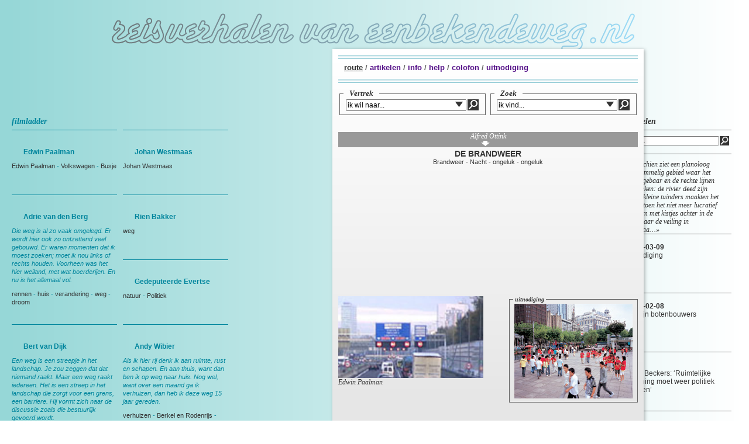

--- FILE ---
content_type: text/html
request_url: http://eenbekendeweg.nl/route/Alfred%20Ottink/De_Brandweer
body_size: 75143
content:
<!DOCTYPE html PUBLIC "-//W3C//DTD XHTML 1.0 Transitional//EN" "http://www.w3.org/TR/xhtml1/DTD/xhtml1-transitional.dtd">
<html xmlns="http://www.w3.org/1999/xhtml">
<head>
<meta http-equiv="Content-Type" content="text/html; charset=UTF-8" />
<title>Een Bekende Weg</title>

<script language="JavaScript" type="text/javascript">
var ve=new Array('Ab Hijdra', 'afgebroken', 'afzetten', 'Albert Veld', 'Alfred Ottink', 'ambulance', 'Ammerlaan', 'Amsterdammer', 'anders', 'Anneke van der Lans', 'anoniem', 'Antillen', 'Ariejan Olree', 'Auto', 'autospuit', 'Avontuur', 'bang', 'bank', 'Basis', 'begin', 'Bellypainting', 'benzinestation', 'Berkel en Rodenrijs', 'Bert van der Poel', 'Bevalling', 'Bijen', 'bloemen', 'BMW', 'Boerderij', 'Boom', 'Bram van der Tas', 'Brandweer', 'Brenda van Loenen', 'brommer', 'Bruiloft', 'Buitenwijk', 'burgemeester', 'burn out', 'Busch', 'Busje', 'Buurtbus', 'Cabrio', 'Catharina van Velde', 'Christelijk', 'Cliff Richard', 'Cock van der Ploeg', 'communicatie', 'consequenties', 'Cors Jansen', 'De heer Scharp', 'de tramwagen', 'Delft', 'dementie', 'Den Haag', 'Dichter', 'dierenbescherming', 'Dik de Gelder', 'Doenkade', 'dominee', 'dood', 'droom', 'Eduard van Gijzen', 'Edwin Dening', 'Edwin Paalman', 'een opera', 'Eenzaam', 'Emotie', 'erg', 'Familie van Leeuwen', 'Fastfood', 'Felicie van den Hoek', 'fiets', 'Fluit', 'forens', 'Frese', 'fysiotherapeut', 'Gastvrij', 'Gedesorienteerd', 'Gemeente', 'Gerard Schoofs', 'Gerbrand Nap', 'Gerrit de Haan', 'geschiedenis', 'gesloopt', 'gezelschap', 'Glazenwasser', 'God', 'Grand Canyon', 'grenzen', 'groen-blauwe slinger', 'grootvader', 'haven', 'Henk Schipper', 'Henri van Nes', 'herinneringen', 'het verpleeghuis', 'hey men, hey meid', 'hobbies', 'huis', 'huisarts', 'huisvrouw', 'initiatiefrijk', 'invalide', 'jaren dertig woning', 'Jean Paul Later', 'Jeannet', 'Johan Koot', 'Johan Westmaas', 'Judith Bes', 'kabouters', 'Karel Winterink', 'Karin Wiegman', 'kas', 'Katten', 'Kees van den Bemt', 'Kerk', 'kever', 'Kinderen', 'kippen', 'kleinkinderen', 'koeien', 'Koerier', 'Koos Valkenburg', 'Koos Valkenburg', 'krant', 'kunst', 'landschap', 'lastig', 'Laurine Bonnewits-de Jong', 'Leefbaar Berkel en Roderijs', 'Leefbaar Berkel en Roderijs', 'leger', 'Leonard P. van Rhijn', 'liefde', 'Liesbeth van der Lans', 'loslaten', 'makelaar', 'Marielle Binkhorst', 'Marlene van Buuren', 'Martin Lobe', 'Martin Uitdenbogerd', 'Meerweg', 'meisje', 'mensen', 'Mevrouw Snel-Hoogerdijk', 'Mijn club', 'mijn vrouw', 'moedeloos', 'moeder', 'molen', 'mooi', 'Motor', 'muziek', 'Nacht', 'nadeel', 'Nagels', 'Nathalie Flier', 'natuur', 'Nederland', 'nieuw', 'niks', 'Omgeving', 'ondernemer', 'ongeluk', 'Ontroerend', 'ontwerp', 'ontwikkeling', 'Oude Leede', 'ouderen', 'ouders', 'Overschie', 'overtreding', 'overval', 'paarden', 'paars', 'Pannenkoek', 'passie', 'Patat', 'Patrick Hendriks', 'Pauline de Kroon', 'Piet Oudshoorn', 'Pijnacker', 'pijp', 'plastic people', 'polder', 'Politie', 'Politiek', 'Postbode', 'Postbode', 'prostitutie', 'radio', 'reizen', 'relatie', 'religie', 'rennen', 'Rensink', 'Robert Mol', 'Robert Sauerbier', 'Ronald van de Vis', 'Ronald van Vliet', 'Rotterdam', 'Roze', 'Rozen', 'Schaap', 'schaatsen', 'school', 'Sideron', 'single', 'sociaal', 'Soete Suikerbol', 'sofa', 'spontaan', 'Sprankel', 'Steentjes', 'stijl', 'stress', 'strijd', 'suiker', 'supermarkt', 'tandarts', 'tankstation', 'taxi', 'tennis', 'Thomas de Groot', 'thuis', 'traan', 'Trees Borkus', 'troost', 'Tropen', 'trots', 'tuin', 'tuincentrum', 'tuinder', 'tunnel', 'tweestrijd', 'vader', 'vakantie', 'van den Arend', 'venijn', 'venten', 'verandering', 'verdwalen', 'verhuizen', 'verkering', 'verlegen', 'verlies', 'vernieuwing', 'vertrouwd', 'verzorgend', 'Vissen', 'vliegen', 'Vliegveld', 'Vliet', 'voetbal', 'vogels', 'Volkswagen', 'vrachtwagen', 'vreemd', 'vriendin', 'vrijwilliger', 'Vroeger', 'vrolijk', 'wasstraat', 'we', 'weg', 'Weiland', 'wennen', 'wereld', 'werkgever', 'werkloos', 'Wilco Kronhorst', 'Wim Mounier', 'Wim Nijenhuis', 'wonderen', 'woonomgeving', 'zeilen', 'ziekte');
 vi=new Array('Ab Hijdra', 'afgebroken', 'afzetten', 'Albert Veld', 'Alfred Ottink', 'ambulance', 'Ammerlaan', 'Amsterdammer', 'anders', 'Anneke van der Lans', 'anoniem', 'Antillen', 'Ariejan Olree', 'Auto', 'autospuit', 'Avontuur', 'bang', 'bank', 'Basis', 'begin', 'Bellypainting', 'benzinestation', 'Berkel en Rodenrijs', 'Bert van der Poel', 'Bevalling', 'Bijen', 'bloemen', 'BMW', 'Boerderij', 'Boom', 'Bram van der Tas', 'Brandweer', 'Brenda van Loenen', 'brommer', 'Bruiloft', 'Buitenwijk', 'burgemeester', 'burn out', 'Busch', 'Busje', 'Buurtbus', 'Cabrio', 'Catharina van Velde', 'Christelijk', 'Cliff Richard', 'Cock van der Ploeg', 'communicatie', 'consequenties', 'Cors Jansen', 'De heer Scharp', 'de tramwagen', 'Delft', 'dementie', 'Den Haag', 'Dichter', 'dierenbescherming', 'Dik de Gelder', 'Doenkade', 'dominee', 'dood', 'droom', 'Eduard van Gijzen', 'Edwin Dening', 'Edwin Paalman', 'een opera', 'Eenzaam', 'Emotie', 'erg', 'Familie van Leeuwen', 'Fastfood', 'Felicie van den Hoek', 'fiets', 'Fluit', 'forens', 'Frese', 'fysiotherapeut', 'Gastvrij', 'Gedesorienteerd', 'Gemeente', 'Gerard Schoofs', 'Gerbrand Nap', 'Gerrit de Haan', 'geschiedenis', 'gesloopt', 'gezelschap', 'Glazenwasser', 'God', 'Grand Canyon', 'grenzen', 'groen-blauwe slinger', 'grootvader', 'haven', 'Henk Schipper', 'Henri van Nes', 'herinneringen', 'het verpleeghuis', 'hey men, hey meid', 'hobbies', 'huis', 'huisarts', 'huisvrouw', 'initiatiefrijk', 'invalide', 'jaren dertig woning', 'Jean Paul Later', 'Jeannet', 'Johan Koot', 'Johan Westmaas', 'Judith Bes', 'kabouters', 'Karel Winterink', 'Karin Wiegman', 'kas', 'Katten', 'Kees van den Bemt', 'Kerk', 'kever', 'Kinderen', 'kippen', 'kleinkinderen', 'koeien', 'Koerier', 'Koos Valkenburg', 'Koos Valkenburg', 'krant', 'kunst', 'landschap', 'lastig', 'Laurine Bonnewits-de Jong', 'Leefbaar Berkel en Roderijs', 'Leefbaar Berkel en Roderijs', 'leger', 'Leonard P. van Rhijn', 'liefde', 'Liesbeth van der Lans', 'loslaten', 'makelaar', 'Marielle Binkhorst', 'Marlene van Buuren', 'Martin Lobe', 'Martin Uitdenbogerd', 'Meerweg', 'meisje', 'mensen', 'Mevrouw Snel-Hoogerdijk', 'Mijn club', 'mijn vrouw', 'moedeloos', 'moeder', 'molen', 'mooi', 'Motor', 'muziek', 'Nacht', 'nadeel', 'Nagels', 'Nathalie Flier', 'natuur', 'Nederland', 'nieuw', 'niks', 'Omgeving', 'ondernemer', 'ongeluk', 'Ontroerend', 'ontwerp', 'ontwikkeling', 'Oude Leede', 'ouderen', 'ouders', 'Overschie', 'overtreding', 'overval', 'paarden', 'paars', 'Pannenkoek', 'passie', 'Patat', 'Patrick Hendriks', 'Pauline de Kroon', 'Piet Oudshoorn', 'Pijnacker', 'pijp', 'plastic people', 'polder', 'Politie', 'Politiek', 'Postbode', 'Postbode', 'prostitutie', 'radio', 'reizen', 'relatie', 'religie', 'rennen', 'Rensink', 'Robert Mol', 'Robert Sauerbier', 'Ronald van de Vis', 'Ronald van Vliet', 'Rotterdam', 'Roze', 'Rozen', 'Schaap', 'schaatsen', 'school', 'Sideron', 'single', 'sociaal', 'Soete Suikerbol', 'sofa', 'spontaan', 'Sprankel', 'Steentjes', 'stijl', 'stress', 'strijd', 'suiker', 'supermarkt', 'tandarts', 'tankstation', 'taxi', 'tennis', 'Thomas de Groot', 'thuis', 'traan', 'Trees Borkus', 'troost', 'Tropen', 'trots', 'tuin', 'tuincentrum', 'tuinder', 'tunnel', 'tweestrijd', 'vader', 'vakantie', 'van den Arend', 'venijn', 'venten', 'verandering', 'verdwalen', 'verhuizen', 'verkering', 'verlegen', 'verlies', 'vernieuwing', 'vertrouwd', 'verzorgend', 'Vissen', 'vliegen', 'Vliegveld', 'Vliet', 'voetbal', 'vogels', 'Volkswagen', 'vrachtwagen', 'vreemd', 'vriendin', 'vrijwilliger', 'Vroeger', 'vrolijk', 'wasstraat', 'we', 'weg', 'Weiland', 'wennen', 'wereld', 'werkgever', 'werkloos', 'Wilco Kronhorst', 'Wim Mounier', 'Wim Nijenhuis', 'wonderen', 'woonomgeving', 'zeilen', 'ziekte');
var mac=1;
var ie=false;
</script>
<link href="/lib/style.css" rel="stylesheet" type="text/css" />

<!--[if IE ]>
<style type="text/css">	
#win {position:absolute; z-index:1000; width:532px;  top:84px; right:180px;}
.banner	{margin-top:-4px;}
</style>
<script language="JavaScript" type="text/javascript">
	ie=true;
</script>
<![endif]-->

<!--[if lt IE 7]> 
<link rel="stylesheet" href="/lib/IE6.css" type="text/css" media="screen"/>
<script language="JavaScript" type="text/javascript">
	ie=6;
</script> 
<![endif]-->

<script language="JavaScript" type="text/javascript" src="/lib/moo-core.js"></script>
<script language="JavaScript" type="text/javascript" src="/lib/moo-more.js"></script>
<script language="JavaScript" type="text/javascript" src="/lib/func.js"></script>
</head>

<body>
<img id="bg" src="/lib/gfx/bg.png" />
<div id="hd"><a href="/"><img src="/lib/gfx/hd.png" class="pngFix" /></a></div>
<div id="win">
	<div class="fd"></div>
	<div class="sh">
	</div> 
	<div class="bg  ">
            <div class="hd l">
               <div class="bar l"></div>
<div class="menu l"><span class="act"><a href="/route">route</a></span> / <a href="/artikelen">artikelen</a> / <a href="/info">info</a> / <a href="/help">help</a> / <a href="/colofon">colofon</a> / <a href="/uitnodiging">uitnodiging</a></div>
<div class="bar l"></div>            </div>	
            <div id="vid" class="l">
                        </div>
			
           
           <div class="foot l">
            	<div class="l">
                
<a href="/route/Edwin Paalman/Edwin_Paalman"><img style="width:248px;" src="/UPLOADS/PIX/11377720940.289453766315006snelweg.jpg"><br />Edwin Paalman</a>	
                </div>
               <div class="banner r"> <fieldset class="r">
				<legend>uitnodiging</legend>
                	<a href="/uitnodiging/" >
                	<img src="/lib/gfx/banner_0.jpg" width="202"/>
                    </a>
                    </fieldset>
               </div>
            </div>
 <br /><br style="clear:both;" /><div id="route"><div id="vidPH" class="l">&nbsp;</div><div class="arr l">Alfred Ottink</div><div class="rw l "><h3>DE BRANDWEER</h3><span class="data"></span><p><a href="/route/Brandweer/De_Brandweer">Brandweer</a> - <a href="/route/Nacht/De_Brandweer">Nacht</a> - <a href="/route/ongeluk/De_Brandweer">ongeluk</a> - <a href="/route/ongeluk/De_Brandweer">ongeluk</a></p></div><input type="hidden" value="new Object({id:55,flv:'BRANDWEERMAN NIEUW.flv',keys:'Nacht#0:0:43:0#0:0:0:0,ongeluk#0:1:13:0#0:0:0:0',top5:'Kinderen,weg,Boerderij,verandering,Berkel en Rodenrijs'})" /></div><br style="clear:both"/>	
 <div class="liveS" style="left:10px;"> <form id="ve" name="ve" action="/route" method="post">
            <fieldset>
				<legend>Vertrek</legend>
               
					
                <input type="text" name="vertrek" id="vertrek" class="l" value="ik wil naar..." autocomplete="off"  />
                	<a href=""><img src="/lib/gfx/qry.png"  class="l" /></a>
			</fieldset></form>
            	<div class="au"></div>
            	<div class="rs"></div> 
           	</div>
            <div class="liveS" style="right:10px;"><form id="vi" name="vi" action="/route" method="post">
            <fieldset>
				<legend>Zoek</legend>
                
					<input type="text" name="vind" id="vind" class="l" value="ik vind..." autocomplete="off"  />
                	<a href=""><img src="/lib/gfx/qry.png"  class="l" /></a>
                
			</fieldset></form>
            	<div class="au"></div>
                <div class="rs"></div>
            </div>            
    </div>
</div>
<div id="bg_wrap">
	 <div id="vids" class="l"><div class="hd"><h3>filmladder</h3></div>
        <div class="in">
        <div class="bd l"><h4><a href="/route/Edwin Paalman/Edwin_Paalman">Edwin Paalman</a></h4><p><a href="/route/Edwin Paalman/Edwin_Paalman">Edwin Paalman</a> - <a href="/route/Volkswagen/Edwin_Paalman">Volkswagen</a> - <a href="/route/Busje/Edwin_Paalman">Busje</a></p></div><div class="bd l"><h4><a href="/route/Johan Westmaas/Johan_Westmaas">Johan Westmaas</a></h4><p><a href="/route/Johan Westmaas/Johan_Westmaas">Johan Westmaas</a></p></div><div class="bd l"><h4><a href="/route/rennen/Adrie_van_den_Berg">Adrie van den Berg</a></h4><p class="i">Die weg is al zo vaak omgelegd. Er wordt hier ook zo ontzettend veel gebouwd. Er waren momenten dat ik moest zoeken; moet ik nou links of rechts houden. Voorheen was het hier weiland, met wat boerderijen. En nu is het allemaal vol. <br />
</p><p><a href="/route/rennen/Adrie_van_den_Berg">rennen</a> - <a href="/route/huis/Adrie_van_den_Berg">huis</a> - <a href="/route/verandering/Adrie_van_den_Berg">verandering</a> - <a href="/route/weg/Adrie_van_den_Berg">weg</a> - <a href="/route/droom/Adrie_van_den_Berg">droom</a></p></div><div class="bd l"><h4><a href="/route/weg/Rien_Bakker">Rien Bakker</a></h4><p><a href="/route/weg/Rien_Bakker">weg</a></p></div><div class="bd l"><h4><a href="/route/natuur/Gedeputeerde_Evertse">Gedeputeerde Evertse</a></h4><p><a href="/route/natuur/Gedeputeerde_Evertse">natuur</a> - <a href="/route/Politiek/Gedeputeerde_Evertse">Politiek</a></p></div><div class="bd l"><h4><a href="/route/weg/Bert_van_Dijk">Bert van Dijk</a></h4><p class="i">Een weg is een streepje in het landschap. Je zou zeggen dat dat niemand raakt. Maar een weg raakt iedereen. Het is een streep in het landschap die zorgt voor een grens, een barriere. Hij vormt zich naar de discussie zoals die bestuurlijk gevoerd wordt. <br />
</p><p><a href="/route/weg/Bert_van_Dijk">weg</a> - <a href="/route/Boom/Bert_van_Dijk">Boom</a> - <a href="/route/trots/Bert_van_Dijk">trots</a> - <a href="/route/weg/Bert_van_Dijk">weg</a> - <a href="/route/landschap/Bert_van_Dijk">landschap</a></p></div><div class="bd l"><h4><a href="/route/verhuizen/Andy_Wibier">Andy Wibier</a></h4><p class="i">Als ik hier rij denk ik aan ruimte, rust en schapen. En aan thuis, want dan ben ik op weg naar huis. Nog wel, want over een maand ga ik verhuizen, dan heb ik deze weg 15 jaar gereden. </p><p><a href="/route/verhuizen/Andy_Wibier">verhuizen</a> - <a href="/route/Berkel en Rodenrijs/Andy_Wibier">Berkel en Rodenrijs</a> - <a href="/route/bedrijf/Andy_Wibier">bedrijf</a> - <a href="/route/tuin/Andy_Wibier">tuin</a></p></div><div class="bd l"><h4><a href="/route/Boerderij/Bert_van_Leeuwen">Bert van Leeuwen</a></h4><p class="i">Het meeste werk werd nog met het paard gedaan. In het voorjaar werd het land klaargemaakt voor het weideseizoen. Met het paard voor de eg. Ik liep er naast en zocht nestjes van weidevogels. </p><p><a href="/route/Boerderij/Bert_van_Leeuwen">Boerderij</a> - <a href="/route/herinneringen/Bert_van_Leeuwen">herinneringen</a> - <a href="/route/vogels/Bert_van_Leeuwen">vogels</a> - <a href="/route/paarden/Bert_van_Leeuwen">paarden</a> - <a href="/route/Weiland/Bert_van_Leeuwen">Weiland</a></p></div><div class="bd l"><h4><a href="/route/kind/Mirjam_van_der_Helm">Mirjam van der Helm</a></h4><p><a href="/route/kind/Mirjam_van_der_Helm">kind</a></p></div><div class="bd l"><h4><a href="/route/Schaap/Mevrouw_de_Keijzer">Mevrouw de Keijzer</a></h4><p><a href="/route/Schaap/Mevrouw_de_Keijzer">Schaap</a> - <a href="/route/Boerderij/Mevrouw_de_Keijzer">Boerderij</a></p></div><div class="bd l"><h4><a href="/route/Boerderij/Ed_van_Buuren">Ed van Buuren</a></h4><p class="i">Acht jaar geleden kwam de boerderij leeg te staan. De gemeente had er geen bestemming voor, maar wilde hem ook niet afbreken. Alle boerderijen in Pijnacker zijn monumenten, die worden bewaard als een stukje historie. </p><p><a href="/route/Boerderij/Ed_van_Buuren">Boerderij</a> - <a href="/route/Soete Suikerbol/Ed_van_Buuren">Soete Suikerbol</a> - <a href="/route/tandarts/Ed_van_Buuren">tandarts</a> - <a href="/route/bedrijf/Ed_van_Buuren">bedrijf</a></p></div><div class="bd l"><h4><a href="/route/taxi/Jasper_Vermeer">Jasper Vermeer</a></h4><p><a href="/route/taxi/Jasper_Vermeer">taxi</a></p></div><div class="bd l"><h4><a href="/route/brommer/Ellen_van_der_Spek">Ellen van der Spek</a></h4><p class="i">Ik ben altijd vrolijk, maak graag een praatje; beetje kletsen. Als ik een weekje vakantie heb vragen ze aan mijn collega: is die mevrouw er niet? </p><p><a href="/route/brommer/Ellen_van_der_Spek">brommer</a> - <a href="/route/benzinestation/Ellen_van_der_Spek">benzinestation</a></p></div><div class="bd l"><h4><a href="/route/herinneringen/Cytnhia_Borst">Cytnhia Borst</a></h4><p class="i">Ik vind het eigenlijk altijd heel stom dat als je ergens rijdt waar eerst nog allemaal landschap was en wat nu bebouwd is, dat je eigenlijk niet meer goed voor je kan halen hoe het hiervoor was. </p><p><a href="/route/herinneringen/Cytnhia_Borst">herinneringen</a> - <a href="/route/landschap/Cytnhia_Borst">landschap</a> - <a href="/route/vreemd/Cytnhia_Borst">vreemd</a></p></div><div class="bd l"><h4><a href="/route/Kinderen/Familie_van_den_Arend">Familie van den Arend</a></h4><p class="i">Als ik op de rotonde rijd en ik sla af richting Zoetermeer dan denk ik aan onze oude kippenschuur waar ik dan als het ware  doorheen rijd. Richting Delft rijd ik door onze kassen. Dat blijft je altijd bij. Het is enorm veranderd, maar wij weten nog precies hoe het was, omdat we er zo lang gewoond hebben. Het zijn nu vooral mooie herinneringen.</p><p><a href="/route/Kinderen/Familie_van_den_Arend">Kinderen</a> - <a href="/route/tuinder/Familie_van_den_Arend">tuinder</a> - <a href="/route/kippen/Familie_van_den_Arend">kippen</a> - <a href="/route/verhuizen/Familie_van_den_Arend">verhuizen</a> - <a href="/route/Rozen/Familie_van_den_Arend">Rozen</a> - <a href="/route/van den Arend/Familie_van_den_Arend">van den Arend</a></p></div><div class="bd l"><h4><a href="/route/sociaal/Albert_Haket">Albert Haket</a></h4><p class="i">Zo zou ik mezelf omschrijven...</p><p><a href="/route/sociaal/Albert_Haket">sociaal</a> - <a href="/route/initiatiefrijk/Albert_Haket">initiatiefrijk</a> - <a href="/route/vrolijk/Albert_Haket">vrolijk</a> - <a href="/route/verzorgend/Albert_Haket">verzorgend</a> - <a href="/route/spontaan/Albert_Haket">spontaan</a></p></div><div class="bd l"><h4><a href="/route/verhuizen/Pauline_de_Kroon">Pauline de Kroon</a></h4><p class="i">De club is een warm nest. Als je daar binnenkomt is het net alsof je er al jaren was. </p><p><a href="/route/verhuizen/Pauline_de_Kroon">verhuizen</a> - <a href="/route/voetbal/Pauline_de_Kroon">voetbal</a> - <a href="/route/tuin/Pauline_de_Kroon">tuin</a> - <a href="/route/Pauline de Kroon/Pauline_de_Kroon">Pauline de Kroon</a></p></div><div class="bd l"><h4><a href="/route/forens/Madeleine_Soen">Madeleine Soen</a></h4><p><a href="/route/forens/Madeleine_Soen">forens</a></p></div><div class="bd l"><h4><a href="/route/burgemeester/Mevrouw_De_Goeij-Smulders">Mevrouw De Goeij-Smulders</a></h4><p><a href="/route/burgemeester/Mevrouw_De_Goeij-Smulders">burgemeester</a> - <a href="/route/Politiek/Mevrouw_De_Goeij-Smulders">Politiek</a></p></div><div class="bd l"><h4><a href="/route/Berkel en Rodenrijs/Rijleraar_Willem_Snel">Rijleraar Willem Snel</a></h4><p><a href="/route/Berkel en Rodenrijs/Rijleraar_Willem_Snel">Berkel en Rodenrijs</a></p></div><div class="bd l"><h4><a href="/route/Eduard van Gijzen/Eduard_van_Gijzen">Eduard van Gijzen</a></h4><p class="i">Van de kopers komen er heel veel uit Rotterdam en Den Haag. Die zitten in de fase van huisje, boompje, beestje en willen hier heel graag komen wonen. ALs je uit de stad komt vind je het hier heel mooi. Ik denk dat de mensen die hier al wonen wel zoiets hebben van: het wordt wel heel groot. Die missen het dorp. Voor sommige mensen hoeft het niet allemaal zo groot en zo massaal. </p><p><a href="/route/Eduard van Gijzen/Eduard_van_Gijzen">Eduard van Gijzen</a> - <a href="/route/makelaar/Eduard_van_Gijzen">makelaar</a></p></div><div class="bd l"><h4><a href="/route/natuur/Geert_van_Poelgeest">Geert van Poelgeest</a></h4><p><a href="/route/natuur/Geert_van_Poelgeest">natuur</a> - <a href="/route/fiets/Geert_van_Poelgeest">fiets</a> - <a href="/route/vogels/Geert_van_Poelgeest">vogels</a> - <a href="/route/vogels/Geert_van_Poelgeest">vogels</a></p></div><div class="bd l"><h4><a href="/route/muziek/Kees_van_den_Bemt">Kees van den Bemt</a></h4><p><a href="/route/muziek/Kees_van_den_Bemt">muziek</a> - <a href="/route/Rotterdam/Kees_van_den_Bemt">Rotterdam</a> - <a href="/route/Kees van den Bemt/Kees_van_den_Bemt">Kees van den Bemt</a></p></div><div class="bd l"><h4><a href="/route/Gerard Schoofs/Gerard_Schoofs">Gerard Schoofs</a></h4><p><a href="/route/Gerard Schoofs/Gerard_Schoofs">Gerard Schoofs</a></p></div><div class="bd l"><h4><a href="/route/kunst/Bas_van_Leeuwen">Bas van Leeuwen</a></h4><p class="i">Er is hier in de afgelopen vijf jaar net zoveel veranderd als in de vijftig jaar daarvoor. </p><p><a href="/route/kunst/Bas_van_Leeuwen">kunst</a> - <a href="/route/schaatsen/Bas_van_Leeuwen">schaatsen</a> - <a href="/route/koeien/Bas_van_Leeuwen">koeien</a> - <a href="/route/Weiland/Bas_van_Leeuwen">Weiland</a> - <a href="/route/molen/Bas_van_Leeuwen">molen</a></p></div><div class="bd l"><h4><a href="/route/dood/Saskia_van_Westbroek">Saskia van Westbroek</a></h4><p><a href="/route/dood/Saskia_van_Westbroek">dood</a> - <a href="/route/ongeluk/Saskia_van_Westbroek">ongeluk</a> - <a href="/route/Pijnacker/Saskia_van_Westbroek">Pijnacker</a> - <a href="/route/verkering/Saskia_van_Westbroek">verkering</a></p></div><div class="bd l"><h4><a href="/route/vliegen/Wil_Gimberg">Wil Gimberg</a></h4><p class="i">Om niet meer altijd s avonds met de zaak bezig te zijn, ben ik mijn vliegbevret gaan halen. Als je vliegt moet je namelijk zo je hersens erbij houden, dat je daardoor heel ontspannen terug komt. Je kan aan niks anders denken, je moet alleen maar daar mee bezig zijn. </p><p><a href="/route/vliegen/Wil_Gimberg">vliegen</a> - <a href="/route/bedrijf/Wil_Gimberg">bedrijf</a> - <a href="/route/ondernemer/Wil_Gimberg">ondernemer</a></p></div><div class="bd l"><h4><a href="/route/grootvader/Erik_Brouwer">Erik Brouwer</a></h4><p class="i">Mijn overgrootvader heeft de boerderij gekocht. Die kreeg een tweeling en mijn Opa was er daar een van. Toen hebben ze hem gesplitst. Mijn Opa kwam hier terecht. Daarna nam mijn vader het over en nu zit ik er. Ik ben de laatste, want nu wordt het bos. </p><p><a href="/route/grootvader/Erik_Brouwer">grootvader</a> - <a href="/route/Boerderij/Erik_Brouwer">Boerderij</a> - <a href="/route/koeien/Erik_Brouwer">koeien</a> - <a href="/route/vader/Erik_Brouwer">vader</a></p></div><div class="bd l"><h4><a href="/route/passie/Jeanne_de_Jong">Jeanne de Jong</a></h4><p><a href="/route/passie/Jeanne_de_Jong">passie</a> - <a href="/route/forens/Jeanne_de_Jong">forens</a> - <a href="/route/natuur/Jeanne_de_Jong">natuur</a></p></div><div class="bd l"><h4><a href="/route/huis/Jos_van_der_Burg">Jos van der Burg</a></h4><p><a href="/route/huis/Jos_van_der_Burg">huis</a> - <a href="/route/weg/Jos_van_der_Burg">weg</a></p></div><div class="bd l"><h4><a href="/route/weg/Jos_Hendriks_">Jos Hendriks</a></h4><p><a href="/route/weg/Jos_Hendriks_">weg</a></p></div><div class="bd l"><h4><a href="/route/geschiedenis/Johan_Koot">Johan Koot</a></h4><p><a href="/route/geschiedenis/Johan_Koot">geschiedenis</a> - <a href="/route/Johan Koot/Johan_Koot">Johan Koot</a></p></div><div class="bd l"><h4><a href="/route/tuin/Cees_de_Rooij">Cees de Rooij</a></h4><p class="i">Vroeger stond dit gebied voor mij voor kassen: om 4 uur s ochtends op de fiets van Rotterdam naar Berkel en Rodenrijs om tomaten te plukken. Nu is het een woonverbinding tussen Den Haag en Rotterdam. Den Haag kruipt vie Nootdorp deze kant op en Rotterdam kruipt via Berkel en Rodenrijs, Pijnacker-Nootdorp de andere kant op. </p><p><a href="/route/tuin/Cees_de_Rooij">tuin</a> - <a href="/route/fysiotherapeut/Cees_de_Rooij">fysiotherapeut</a></p></div><div class="bd l"><h4><a href="/route/muziek/Matthijs_de_Ridder">Matthijs de Ridder</a></h4><p><a href="/route/muziek/Matthijs_de_Ridder">muziek</a></p></div><div class="bd l"><h4><a href="/route/Boerderij/Boer_Koot">Boer Koot</a></h4><p class="i">Ik heb altijd gedacht: ik blijf melken tot ik er dood bij neerval. Maar op een gegeven moment hielden mijn benen het niet meer en toen ben ik toch maar gestopt. Maar ik vond t wel jammer. </p><p><a href="/route/Boerderij/Boer_Koot">Boerderij</a> - <a href="/route/polder/Boer_Koot">polder</a> - <a href="/route/Kerk/Boer_Koot">Kerk</a> - <a href="/route/koeien/Boer_Koot">koeien</a></p></div><div class="bd l"><h4><a href="/route/herinneringen/Bart_Beck">Bart Beck</a></h4><p class="i">Als je wel eens in een plaats komt waar je vroeger vaak kwam, maar nu al lang niet meer bent geweest krijg je soms het gevoel: het is zo vertrouwd, maar tegelijkertijd is het zo vreemd. </p><p><a href="/route/herinneringen/Bart_Beck">herinneringen</a> - <a href="/route/ouderen/Bart_Beck">ouderen</a> - <a href="/route/dementie/Bart_Beck">dementie</a> - <a href="/route/tuin/Bart_Beck">tuin</a> - <a href="/route/tuin/Bart_Beck">tuin</a></p></div><div class="bd l"><h4><a href="/route/kunst/Henri_van_Nes">Henri van Nes</a></h4><p class="i">Ik heb een fascinatie voor dit gebied, omdat het een gebied is dat eeuwenlang nauwelijks veranderd is. Het is intensief gebruikt, maar altijd in dienst van, als toeleverancier van, de omringende steden De landschappelijke karakteristiek is nooit veranderd. Pas de laatste 7 jaar zijn er rigoureuze veranderingen doorgevoerd, waardoor het landschap eigenlijk een totaal ander landschap is geworden. </p><p><a href="/route/kunst/Henri_van_Nes">kunst</a> - <a href="/route/landschap/Henri_van_Nes">landschap</a> - <a href="/route/verandering/Henri_van_Nes">verandering</a></p></div><div class="bd l"><h4><a href="/route/kas/Ilone_Ammerlaan">Ilone Ammerlaan</a></h4><p class="i">Op dit water heb ik altijd gezeild. Ik heb hier mijn man ontmoet en mijn ouders hebben elkaar daar ontmoet. En wij zeilen nu nog steeds. Het leuke aan zeilen is dat je heel makkelijk verplaatst van A naar B. Op hele relaxte manier, zonder geluid, gewoon spelen met de wind. </p><p><a href="/route/kas/Ilone_Ammerlaan">kas</a> - <a href="/route/zeilen/Ilone_Ammerlaan">zeilen</a> - <a href="/route/Ammerlaan/Ilone_Ammerlaan">Ammerlaan</a> - <a href="/route/ongeluk/Ilone_Ammerlaan">ongeluk</a></p></div><div class="bd l"><h4><a href="/route/Trees Borkus/Trees_Borkus">Trees Borkus</a></h4><p><a href="/route/Trees Borkus/Trees_Borkus">Trees Borkus</a> - <a href="/route/krant/Trees_Borkus">krant</a> - <a href="/route/verandering/Trees_Borkus">verandering</a></p></div><div class="bd l"><h4><a href="/route/natuur/Tony_van_der_Meulen">Tony van der Meulen</a></h4><p><a href="/route/natuur/Tony_van_der_Meulen">natuur</a> - <a href="/route/groen-blauwe slinger/Tony_van_der_Meulen">groen-blauwe slinger</a></p></div><div class="bd l"><h4><a href="/route/huis/Robert_Barnsteijn">Robert Barnsteijn</a></h4><p><a href="/route/huis/Robert_Barnsteijn">huis</a></p></div><div class="bd l"><h4><a href="/route/Kinderen/Betty_van_Bree">Betty van Bree</a></h4><p class="i">Er was een man op een brommer. Hij haalde me in, ging naast me rijden of liet mij hem inhalen. Het hield maar niet op. Ik vond dat zo verschrikkelijk eng. Ik denk dat dat een van de redenen is geweest waarom ik op een gegeven moment heb gezegd; ik ga lekker 24 hoog in de stad wonen. </p><p><a href="/route/Kinderen/Betty_van_Bree">Kinderen</a> - <a href="/route/Boerderij/Betty_van_Bree">Boerderij</a> - <a href="/route/moeder/Betty_van_Bree">moeder</a> - <a href="/route/anders/Betty_van_Bree">anders</a></p></div><div class="bd l"><h4><a href="/route/verlegen/Maurice_Henning">Maurice Henning</a></h4><p class="i">Ik ben nu single, maar ik zou wel graag een relatie willen. Hiervoor heb ik wel kortstondige relaties gehad, nooit echt langdurig. Dat komt denk ik door mijn verlegenheid. Het maakt het leven er niet gemakkelijker op. </p><p><a href="/route/verlegen/Maurice_Henning">verlegen</a> - <a href="/route/single/Maurice_Henning">single</a> - <a href="/route/relatie/Maurice_Henning">relatie</a> - <a href="/route/Mijn club/Maurice_Henning">Mijn club</a> - <a href="/route/Bruiloft/Maurice_Henning">Bruiloft</a></p></div><div class="bd l"><h4><a href="/route/kind/Joyce_Hanssen">Joyce Hanssen</a></h4><p class="i">Mijn leven hier is compleet anders dan in het oude huis. Dat was een ander leven. Er is veel veranderd, in positieve, maar ook in negatieve zin. Deze omgeving heeft me heel veel troost geboden. </p><p><a href="/route/kind/Joyce_Hanssen">kind</a> - <a href="/route/jaren dertig woning/Joyce_Hanssen">jaren dertig woning</a> - <a href="/route/verlies/Joyce_Hanssen">verlies</a> - <a href="/route/Rotterdam/Joyce_Hanssen">Rotterdam</a> - <a href="/route/troost/Joyce_Hanssen">troost</a> - <a href="/route/verandering/Joyce_Hanssen">verandering</a></p></div><div class="bd l"><h4><a href="/route/Fastfood/Inge_de_Hoog">Inge de Hoog</a></h4><p class="i">Het is niet fijn, tis best moeilijk af en toe. Maar ik denk wel dat je door zon verlies sterker kunt worden. Mits je er op de juiste manier mee omgaat. </p><p><a href="/route/Fastfood/Inge_de_Hoog">Fastfood</a> - <a href="/route/paarden/Inge_de_Hoog">paarden</a> - <a href="/route/tuinder/Inge_de_Hoog">tuinder</a> - <a href="/route/vader/Inge_de_Hoog">vader</a></p></div><div class="bd l"><h4><a href="/route/ouderen/Mevrouw_van_Vliet">Mevrouw van Vliet</a></h4><p class="i">Er was eens iemand die iets van mij geleend had. Hij wist niet waar ik woonde, dus ik had het uitgelegd.  Op een goede keer stond hij voor de deur. Toen zei hij: het lijkt wel of ik het Paradijs binnen rijdt! Het was voorjaar, dus alles liep uit. Moest die man nu eens komen kijken...<br />
</p><p><a href="/route/ouderen/Mevrouw_van_Vliet">ouderen</a> - <a href="/route/Boerderij/Mevrouw_van_Vliet">Boerderij</a></p></div><div class="bd l"><h4><a href="/route/bloemen/Koos_Valkenburg">Koos Valkenburg</a></h4><p class="i">In de Oude Leede speelt nu de ruimte-voor-ruimte regeling. Het bestemmingsplan is veranderd. Mijn stuk wordt nu geclaimd als natuur, terwijl ik denk: als ik er kerstbomen wil planten, dan plant ik er kerstbomen. Want ik vind natuur wel mooi, maar ik verdien er natuurlijk geen fluit aan. </p><p><a href="/route/bloemen/Koos_Valkenburg">bloemen</a> - <a href="/route/tuinder/Koos_Valkenburg">tuinder</a> - <a href="/route/Auto/Koos_Valkenburg">Auto</a> - <a href="/route/Avontuur/Koos_Valkenburg">Avontuur</a></p></div><div class="bd l"><h4><a href="/route/Auto/Guido_de_Oude">Guido de Oude</a></h4><p class="i">Zon viaduct valt me wel op. Je ziet dat het dijklichaam doorsneden is, maar tegelijkertijd in tact gehouden is. </p><p><a href="/route/Auto/Guido_de_Oude">Auto</a> - <a href="/route/BMW/Guido_de_Oude">BMW</a> - <a href="/route/stijl/Guido_de_Oude">stijl</a> - <a href="/route/passie/Guido_de_Oude">passie</a></p></div><div class="bd l"><h4><a href="/route/Ab Hijdra/Ab_Hijdra">Ab Hijdra</a></h4><p class="i">Alsof je in het buitenland bent. Je herkent niks. Terwijl je toch dagen en nachten daar gelopen hebt. Al 54 jaar lang. Je herkende er niks van, van de hele polder niet. Dat was zo vreemd. </p><p><a href="/route/Ab Hijdra/Ab_Hijdra">Ab Hijdra</a> - <a href="/route/burn out/Ab_Hijdra">burn out</a> - <a href="/route/kippen/Ab_Hijdra">kippen</a> - <a href="/route/vreemd/Ab_Hijdra">vreemd</a></p></div><div class="bd l"><h4><a href="/route/Henk Schipper/Henk_Schipper">Henk Schipper</a></h4><p class="i">Ik vind t een mooie weg. Het verbaast me dat er nog zon stuk natuur achter Pijnacker ligt. Ik dacht dat het een beetje volgebouwd zou zijn hiero. Nu krijg je een stukje natuur te zien wat je nog nooit gezien hebt. Beetje vakantiegevoel!  </p><p><a href="/route/Henk Schipper/Henk_Schipper">Henk Schipper</a> - <a href="/route/Cliff Richard/Henk_Schipper">Cliff Richard</a> - <a href="/route/mijn vrouw/Henk_Schipper">mijn vrouw</a> - <a href="/route/Kinderen/Henk_Schipper">Kinderen</a></p></div><div class="bd l"><h4><a href="/route/weg/Marius_van_den_Wildenberg">Marius van den Wildenberg</a></h4><p><a href="/route/weg/Marius_van_den_Wildenberg">weg</a> - <a href="/route/tunnel/Marius_van_den_Wildenberg">tunnel</a></p></div><div class="bd l"><h4><a href="/route/wonderen/Thomas_R._de_Groot">Thomas R. de Groot</a></h4><p class="i">Een hoorcollege godsdienstfilosofie in de wasstraat en op de N470: Proff. Dr. Herman Philipse over de waarschijnlijkheid van wonderen. </p><p><a href="/route/wonderen/Thomas_R._de_Groot">wonderen</a> - <a href="/route/God/Thomas_R._de_Groot">God</a> - <a href="/route/Thomas de Groot/Thomas_R._de_Groot">Thomas de Groot</a></p></div><div class="bd l"><h4><a href="/route/Albert Veld/Albert_Veld">Albert Veld</a></h4><p class="i">Vroeg kon je iedereen. Als ik nu woensdag op de markt loop denk ik; zie ik er nog een? Een echte Berkenaar?</p><p><a href="/route/Albert Veld/Albert_Veld">Albert Veld</a> - <a href="/route/kabouters/Albert_Veld">kabouters</a> - <a href="/route/tuinder/Albert_Veld">tuinder</a> - <a href="/route/Vissen/Albert_Veld">Vissen</a></p></div><div class="bd l"><h4><a href="/route/Wim Nijenhuis/Wim_Nijenhuis">Wim Nijenhuis</a></h4><p class="i">De schoonheid van een weg betekend dat die weg daar moet liggen alsof hij daaruit tevoorschijn is gekomen, alsof hij eruit gegroeid is. <br />
</p><p><a href="/route/Wim Nijenhuis/Wim_Nijenhuis">Wim Nijenhuis</a> - <a href="/route/weg/Wim_Nijenhuis">weg</a> - <a href="/route/ontwerp/Wim_Nijenhuis">ontwerp</a> - <a href="/route/Omgeving/Wim_Nijenhuis">Omgeving</a></p></div><div class="bd l"><h4><a href="/route/tuinder/Postbode_Jeannet">Postbode Jeannet</a></h4><p class="i">Ik werkte vroeger in de tuinbouw. Dit waren vroeger tuinbouwdorpjes, maar nu wordt er een hoop gebouwd, veel nieuwbouw. </p><p><a href="/route/tuinder/Postbode_Jeannet">tuinder</a> - <a href="/route/Postbode/Postbode_Jeannet">Postbode</a> - <a href="/route/Jeannet/Postbode_Jeannet">Jeannet</a></p></div><div class="bd l"><h4><a href="/route/meisje/Natalie_Flier">Natalie Flier</a></h4><p class="i">Je kan ergens langsrijden en een paar weken later weer en voor je gevoel staat er ineens een huis bij. </p><p><a href="/route/meisje/Natalie_Flier">meisje</a> - <a href="/route/Nathalie Flier/Natalie_Flier">Nathalie Flier</a> - <a href="/route/Roze/Natalie_Flier">Roze</a> - <a href="/route/paarden/Natalie_Flier">paarden</a></p></div><div class="bd l"><h4><a href="/route/Politiek/Titia_Cnossen-Looijenga">Titia Cnossen-Looijenga</a></h4><p><a href="/route/Politiek/Titia_Cnossen-Looijenga">Politiek</a></p></div><div class="bd l"><h4><a href="/route/Ariejan Olree/Ariejan_Olree">Ariejan Olree</a></h4><p class="i">Berkel is altijd een dorp geweest van veel import. Als je de oude geslachten in Berkel bekijkt, kom je een vrij grote familie Konijnenberg tegen. Die is er nu gewoon niet meer. </p><p><a href="/route/Ariejan Olree/Ariejan_Olree">Ariejan Olree</a> - <a href="/route/Kinderen/Ariejan_Olree">Kinderen</a> - <a href="/route/geschiedenis/Ariejan_Olree">geschiedenis</a></p></div><div class="bd l"><h4><a href="/route/kunst/Karel_Winterink">Karel Winterink</a></h4><p class="i">Als je hier regelmatig komt, een keer in de twee weken, dan is het een heel apart fenomeen, bijna voelbaar, hoe de stad, de nieuwbouw, opkruipt naar de polder, de lege polder. </p><p><a href="/route/kunst/Karel_Winterink">kunst</a> - <a href="/route/Karel Winterink/Karel_Winterink">Karel Winterink</a></p></div><div class="bd l"><h4><a href="/route/Weiland/De_Poldermachinisten">De Poldermachinisten</a></h4><p class="i">Een jaar of tien geleden was dit nog grotendeels agrarisch gebied. Nu, door alle woningbouw en industriegebieden die in ontwikkeling zijn, veranderd ook heel de waterhuishouding. </p><p><a href="/route/Weiland/De_Poldermachinisten">Weiland</a> - <a href="/route/Boerderij/De_Poldermachinisten">Boerderij</a> - <a href="/route/Piet Oudshoorn/De_Poldermachinisten">Piet Oudshoorn</a></p></div><div class="bd l"><h4><a href="/route/ouderen/De_Buurtbus">De Buurtbus</a></h4><p class="i">Men heeft tegenwoordig een auto. Toen dit busje in 1979 ingesteld werd, was het autogebruik veel minder. Het aantal mensen dat een rijbewijs had was veel minder, en er woonde hier langs deze route nog veel meer oudere mensen. Toen hadden we 18.000 passagiers per jaar. Nu zijn we blij als we er 4.500 halen.  </p><p><a href="/route/ouderen/De_Buurtbus">ouderen</a> - <a href="/route/Buurtbus/De_Buurtbus">Buurtbus</a> - <a href="/route/De heer Scharp/De_Buurtbus">De heer Scharp</a></p></div><div class="bd l"><h4><a href="/route/weg/Edwin_Dening">Edwin Dening</a></h4><p class="i">Ik heb hem officieel geopend. In mijn uppie. Schaar gepakt. Lint gespannen.... <br />
<br />
</p><p><a href="/route/weg/Edwin_Dening">weg</a> - <a href="/route/schaatsen/Edwin_Dening">schaatsen</a> - <a href="/route/Edwin Dening/Edwin_Dening">Edwin Dening</a> - <a href="/route/tunnel/Edwin_Dening">tunnel</a></p></div><div class="bd l"><h4><a href="/route/Boerderij/Gerbrand_Nap">Gerbrand Nap</a></h4><p class="i">Voor het echte boeren wordt het hier natuurlijk steeds moeilijker. Maar wij hebben twee dochters en we zitten hier wel mooi middenin de wereld. De eene zit in Rotterdam op school. Ze stapt hier op de Randstadrail en ze zit er binnen 7 minuten. Dat is toch ook makkelijk?</p><p><a href="/route/Boerderij/Gerbrand_Nap">Boerderij</a> - <a href="/route/polder/Gerbrand_Nap">polder</a> - <a href="/route/Gerbrand Nap/Gerbrand_Nap">Gerbrand Nap</a> - <a href="/route/Gerbrand Nap/Gerbrand_Nap">Gerbrand Nap</a></p></div><div class="bd l"><h4><a href="/route/school/Jean_Paul_Later">Jean Paul Later</a></h4><p class="i">Als ik hier alleen rij ben ik stil. Alleen met mijn gedachten, aan het genieten van het stukje. </p><p><a href="/route/school/Jean_Paul_Later">school</a> - <a href="/route/Jean Paul Later/Jean_Paul_Later">Jean Paul Later</a></p></div><div class="bd l"><h4><a href="/route/schaatsen/Dhr._Vrugt">Dhr. Vrugt</a></h4><p class="i">Ik gebruik deze weg om de omgeving te verkennen en te kijken wat Zuid Holland te bieden heeft ten opzichte van Zeeland. En dat is veel meer dan je op het eerste gezicht zou denken. </p><p><a href="/route/schaatsen/Dhr._Vrugt">schaatsen</a> - <a href="/route/muziek/Dhr._Vrugt">muziek</a> - <a href="/route/verhuizen/Dhr._Vrugt">verhuizen</a></p></div><div class="bd l"><h4><a href="/route/Leefbaar Berkel en Roderijs/Jeroen_van_den_Berg">Jeroen van den Berg</a></h4><p class="i">Dit is de weg naar mijn broertje in Pijnacker. Ik ben nu al de tel kwijt, maar dit is de zoveelste rotonde die we gehad hebben. Vroeger was dit een heerlijk recht  weggetje, waar je lekker op kon doorracen. Dat gaat nu niet meer. <br />
</p><p><a href="/route/Leefbaar Berkel en Roderijs/Jeroen_van_den_Berg">Leefbaar Berkel en Roderijs</a> - <a href="/route/weg/Jeroen_van_den_Berg">weg</a> - <a href="/route/strijd/Jeroen_van_den_Berg">strijd</a></p></div><div class="bd l"><h4><a href="/route/Motor/Nicole_Ruijgrok">Nicole Ruijgrok</a></h4><p class="i">Ik zag een auto over de weg slingeren. Ik dacht eigenlijk dat die mensen zoekende waren. Maar bij het passeren zag ik dat die man onwel geworden was. Ik kende hem, het was de vader van een vriendin van mij. </p><p><a href="/route/Motor/Nicole_Ruijgrok">Motor</a> - <a href="/route/ongeluk/Nicole_Ruijgrok">ongeluk</a> - <a href="/route/vriendin/Nicole_Ruijgrok">vriendin</a> - <a href="/route/vader/Nicole_Ruijgrok">vader</a> - <a href="/route/vriendin/Nicole_Ruijgrok">vriendin</a></p></div><div class="bd l"><h4><a href="/route/Bevalling/Karina_Overbeeke">Karina Overbeeke</a></h4><p class="i">Als ik nu hier rijd dan heeft dat wel wat. Van oorsprong kom ik uit een tuindersgezin en het bedrijf waar ik nu werk doet de belangenbehartiging voor de tuinbouw. Dus ik heb hier wel binding mee.  </p><p><a href="/route/Bevalling/Karina_Overbeeke">Bevalling</a> - <a href="/route/nieuw/Karina_Overbeeke">nieuw</a> - <a href="/route/tuinder/Karina_Overbeeke">tuinder</a> - <a href="/route/wennen/Karina_Overbeeke">wennen</a></p></div><div class="bd l"><h4><a href="/route/Rensink/Dhr._Rensink">Dhr. Rensink</a></h4><p class="i">Niets is blijvend, alles veranderd. Zelfs ik. Vroeger was ik een mooie jongen, maar dat is ook voorbij. </p><p><a href="/route/Rensink/Dhr._Rensink">Rensink</a> - <a href="/route/nieuw/Dhr._Rensink">nieuw</a> - <a href="/route/mensen/Dhr._Rensink">mensen</a> - <a href="/route/verandering/Dhr._Rensink">verandering</a> - <a href="/route/mijn vrouw/Dhr._Rensink">mijn vrouw</a> - <a href="/route/Bijen/Dhr._Rensink">Bijen</a> - <a href="/route/plastic people/Dhr._Rensink">plastic people</a> - <a href="/route/kippen/Dhr._Rensink">kippen</a></p></div><div class="bd l"><h4><a href="/route/burgemeester/Burgemeester">Burgemeester</a></h4><p class="i">De tuindersmentliteit brengt een hele eigen sfeer met zich mee. Hoewel dat wel anders wordt, want er komen een heleboel nieuwe mensen bij vanuit de randstad om ons heen. Je ziet het veranderen. </p><p><a href="/route/burgemeester/Burgemeester">burgemeester</a> - <a href="/route/Pijnacker/Burgemeester">Pijnacker</a> - <a href="/route/Kinderen/Burgemeester">Kinderen</a> - <a href="/route/Kinderen/Burgemeester">Kinderen</a> - <a href="/route/Politiek/Burgemeester">Politiek</a></p></div><div class="bd l"><h4><a href="/route/taxi/Dhr._Frese">Dhr. Frese</a></h4><p class="i">Het kwam door een een misverstand. Ik had van iemand gehoord dat er zulke leuke huizen waren in Rijswijk, maar ik had hem misverstaan; ik verstond Bleiswijk. Toen hebben we hier maar een huis gekocht. </p><p><a href="/route/taxi/Dhr._Frese">taxi</a> - <a href="/route/Amsterdammer/Dhr._Frese">Amsterdammer</a> - <a href="/route/Frese/Dhr._Frese">Frese</a> - <a href="/route/reizen/Dhr._Frese">reizen</a></p></div><div class="bd l"><h4><a href="/route/Auto/Johan_Wiegman">Johan Wiegman</a></h4><p class="i">Ik heb genoeg gezien in mijn leven. Ik ben gegijzeld geweest door zes Palestijnen. Het was op een mooie zondag. Maar als ze met een gespannen wapen op je afkomen, is dat toch wel heftig.</p><p><a href="/route/Auto/Johan_Wiegman">Auto</a> - <a href="/route/droom/Johan_Wiegman">droom</a> - <a href="/route/leger/Johan_Wiegman">leger</a> - <a href="/route/passie/Johan_Wiegman">passie</a> - <a href="/route/passie/Johan_Wiegman">passie</a></p></div><div class="bd l"><h4><a href="/route/Schaap/Bram_van_der_Tas">Bram van der Tas</a></h4><p class="i">Die weg loopt bij mij anderhalve kilometer door het land. Het is niet ideaal, maar alles heeft twee kanten. Je veranderd wat in je doen en laten. Ik heb weinig meer te doen eigenlijk. <br />
</p><p><a href="/route/Schaap/Bram_van_der_Tas">Schaap</a> - <a href="/route/Weiland/Bram_van_der_Tas">Weiland</a> - <a href="/route/weg/Bram_van_der_Tas">weg</a> - <a href="/route/Bram van der Tas/Bram_van_der_Tas">Bram van der Tas</a></p></div><div class="bd l"><h4><a href="/route/Patrick Hendriks/Patrick_Hendriks">Patrick Hendriks</a></h4><p class="i">De ene groep is heel blij met veranderingen. Die zien het als een nieuwe uitdaging, maar toch zeker de helft, ziet het als een bedreiging. Wat gebeurt er met mij? Wat doet het met mij? Het gaat allemaal heel snel dus voor jezelf is het af en toe ook moeilijk om het bij te houden. </p><p><a href="/route/Patrick Hendriks/Patrick_Hendriks">Patrick Hendriks</a> - <a href="/route/bank/Patrick_Hendriks">bank</a> - <a href="/route/verandering/Patrick_Hendriks">verandering</a></p></div><div class="bd l"><h4><a href="/route/Anneke van der Lans/Anneke_van_der_Lans">Anneke van der Lans</a></h4><p><a href="/route/Anneke van der Lans/Anneke_van_der_Lans">Anneke van der Lans</a> - <a href="/route/Christelijk/Anneke_van_der_Lans">Christelijk</a> - <a href="/route/Kerk/Anneke_van_der_Lans">Kerk</a> - <a href="/route/Berkel en Rodenrijs/Anneke_van_der_Lans">Berkel en Rodenrijs</a> - <a href="/route/Kinderen/Anneke_van_der_Lans">Kinderen</a></p></div><div class="bd l"><h4><a href="/route/Wilco Kronhorst/Wilco_Kronhorst">Wilco Kronhorst</a></h4><p class="i">Ik ben heel erg blij met de weg. Maar ik ben net als alle anderen: de afslag moet wel goed vallen, anders heb je er last van. Een echte NIMBY. </p><p><a href="/route/Wilco Kronhorst/Wilco_Kronhorst">Wilco Kronhorst</a> - <a href="/route/Kinderen/Wilco_Kronhorst">Kinderen</a> - <a href="/route/haven/Wilco_Kronhorst">haven</a></p></div><div class="bd l"><h4><a href="/route/Marielle Binkhorst/Marielle_Binkhorst">Marielle Binkhorst</a></h4><p class="i">Bellypainting is het beschilderen van zwangere buiken om fotos van te  maken. Voor een geboortekaartje of als herinnering. Elke moeder wil haar zwangerschap vastgelegd zien, want het is een heel bijzonder moment.</p><p><a href="/route/Marielle Binkhorst/Marielle_Binkhorst">Marielle Binkhorst</a> - <a href="/route/Kinderen/Marielle_Binkhorst">Kinderen</a> - <a href="/route/Bellypainting/Marielle_Binkhorst">Bellypainting</a> - <a href="/route/Sprankel/Marielle_Binkhorst">Sprankel</a></p></div><div class="bd l"><h4><a href="/route/Vliet/Dhr._van_Vliet">Dhr. van Vliet</a></h4><p class="i">Ik denk dat hij 150, 200 kilo woog. Een kolossale beer. Tassen vol met koffie stond hij vol te laden. Ik zag het gebeuren. </p><p><a href="/route/Vliet/Dhr._van_Vliet">Vliet</a> - <a href="/route/dood/Dhr._van_Vliet">dood</a> - <a href="/route/erg/Dhr._van_Vliet">erg</a> - <a href="/route/mensen/Dhr._van_Vliet">mensen</a> - <a href="/route/bloemen/Dhr._van_Vliet">bloemen</a> - <a href="/route/Vroeger/Dhr._van_Vliet">Vroeger</a> - <a href="/route/stress/Dhr._van_Vliet">stress</a> - <a href="/route/venijn/Dhr._van_Vliet">venijn</a> - <a href="/route/overval/Dhr._van_Vliet">overval</a> - <a href="/route/moedeloos/Dhr._van_Vliet">moedeloos</a></p></div><div class="bd l"><h4><a href="/route/Berkel en Rodenrijs/Wim_Mounier">Wim Mounier</a></h4><p class="i">Het was denk ik 15 jaar geleden. Het was in de winter, vrij laat. Ik reed mijn vaste route naar huis; via Nootdorp en Pijnacker naar Berkel. Het was een paar dagen voor kerstmis. Buiten was het donker, koud en het regende. <br />
Langs de weg zag ik een meisje staan. Ik vroeg waar ze naar toe moest.</p><p><a href="/route/Berkel en Rodenrijs/Wim_Mounier">Berkel en Rodenrijs</a> - <a href="/route/weg/Wim_Mounier">weg</a> - <a href="/route/Wim Mounier/Wim_Mounier">Wim Mounier</a> - <a href="/route/meisje/Wim_Mounier">meisje</a> - <a href="/route/prostitutie/Wim_Mounier">prostitutie</a> - <a href="/route/verandering/Wim_Mounier">verandering</a> - <a href="/route/bang/Wim_Mounier">bang</a></p></div><div class="bd l"><h4><a href="/route/Glazenwasser/Dhr._Steentjes">Dhr. Steentjes</a></h4><p class="i">Volgens mij heeft die boerderij hier gestaan. Hier hebben we gewoond. Daar ligt mijn jeugd. Wat dat aangaat is er wel wat veranderd. </p><p><a href="/route/Glazenwasser/Dhr._Steentjes">Glazenwasser</a> - <a href="/route/Boerderij/Dhr._Steentjes">Boerderij</a> - <a href="/route/Mijn club/Dhr._Steentjes">Mijn club</a> - <a href="/route/polder/Dhr._Steentjes">polder</a> - <a href="/route/ouderen/Dhr._Steentjes">ouderen</a> - <a href="/route/Steentjes/Dhr._Steentjes">Steentjes</a></p></div><div class="bd l"><h4><a href="/route/Busch/Dhr._Busch">Dhr. Busch</a></h4><p class="i">Ik ben er naar toe gegaan om een beetje contact te houden met mensen. anders kom je helemaal alleen te staan. Ik ga naar de kerk om troost te zoeken.<br />
</p><p><a href="/route/Busch/Dhr._Busch">Busch</a> - <a href="/route/verhuizen/Dhr._Busch">verhuizen</a> - <a href="/route/mijn vrouw/Dhr._Busch">mijn vrouw</a> - <a href="/route/Kerk/Dhr._Busch">Kerk</a> - <a href="/route/verandering/Dhr._Busch">verandering</a> - <a href="/route/vakantie/Dhr._Busch">vakantie</a></p></div><div class="bd l"><h4><a href="/route/mijn vrouw/Bert_van_der_Poel">Bert van der Poel</a></h4><p class="i">Tot 1983 heb ik gevent langs de deuren. Het contact met de mensen was fijn. De mensen waren niet zo gejaagd als nu. Tweeverdieners waren er nog niet. In de jaren tachtig zag je dat patroon veranderen.</p><p><a href="/route/mijn vrouw/Bert_van_der_Poel">mijn vrouw</a> - <a href="/route/ongeluk/Bert_van_der_Poel">ongeluk</a> - <a href="/route/Vroeger/Bert_van_der_Poel">Vroeger</a> - <a href="/route/Bert van der Poel/Bert_van_der_Poel">Bert van der Poel</a> - <a href="/route/invalide/Bert_van_der_Poel">invalide</a> - <a href="/route/polder/Bert_van_der_Poel">polder</a> - <a href="/route/tuinder/Bert_van_der_Poel">tuinder</a> - <a href="/route/consequenties/Bert_van_der_Poel">consequenties</a> - <a href="/route/venten/Bert_van_der_Poel">venten</a> - <a href="/route/verkering/Bert_van_der_Poel">verkering</a></p></div><div class="bd l"><h4><a href="/route/Ammerlaan/Mijnheer_en_mevrouw_Ammerlaa">Mijnheer en mevrouw Ammerlaan</a></h4><p class="i">We hebben er 28 jaar gewoond. Langs het water. Mijn man had een eigen visstek, hij ging iedere dag vissen. We hadden een grote tuin met een hobbykas, die stond altijd vol met tomaten, komkommers en bonen. Het was gewoon geweldig wonen.<br />
</p><p><a href="/route/Ammerlaan/Mijnheer_en_mevrouw_Ammerlaa">Ammerlaan</a> - <a href="/route/erg/Mijnheer_en_mevrouw_Ammerlaa">erg</a> - <a href="/route/Vissen/Mijnheer_en_mevrouw_Ammerlaa">Vissen</a> - <a href="/route/Auto/Mijnheer_en_mevrouw_Ammerlaa">Auto</a> - <a href="/route/mijn vrouw/Mijnheer_en_mevrouw_Ammerlaa">mijn vrouw</a> - <a href="/route/weg/Mijnheer_en_mevrouw_Ammerlaa">weg</a> - <a href="/route/ziekte/Mijnheer_en_mevrouw_Ammerlaa">ziekte</a></p></div><div class="bd l"><h4><a href="/route/Brandweer/De_Brandweer">De Brandweer</a></h4><p class="i">Langs de weg liggen grastegels. Dat betekend dat als er een incident zou zijn en er zou filevorming ontstaan of er is iemand met pech dan, is het voor ons als hulpdienst mogelijk om toch langs de file te komen. En die sloten, die zijn onze bluswatervoorziening. </p><p><a href="/route/Brandweer/De_Brandweer">Brandweer</a> - <a href="/route/Alfred Ottink/De_Brandweer">Alfred Ottink</a> - <a href="/route/Nacht/De_Brandweer">Nacht</a> - <a href="/route/ongeluk/De_Brandweer">ongeluk</a> - <a href="/route/ongeluk/De_Brandweer">ongeluk</a></p></div><div class="bd l"><h4><a href="/route/Berkel en Rodenrijs/Martin_Lobe">Martin Lobe</a></h4><p class="i">Wat ik dacht? Ik weet het niet meer. Een hoop oude dingen zijn weg, maar verder is het ontzettend makkelijk, die weg. Zonder meer.</p><p><a href="/route/Berkel en Rodenrijs/Martin_Lobe">Berkel en Rodenrijs</a> - <a href="/route/Martin Lobe/Martin_Lobe">Martin Lobe</a> - <a href="/route/Sideron/Martin_Lobe">Sideron</a> - <a href="/route/liefde/Martin_Lobe">liefde</a> - <a href="/route/Boerderij/Martin_Lobe">Boerderij</a></p></div><div class="bd l"><h4><a href="/route/religie/Mevrouw_Snel-Hoogerdijk">Mevrouw Snel-Hoogerdijk</a></h4><p class="i">Voor de dood hoef je niet bang te zijn. Als je voor jezelf geprobeerd hebt het goed te doen, dan hoef je niet bang te zijn voor het einde. Dan is een einde een nieuw begin. </p><p><a href="/route/religie/Mevrouw_Snel-Hoogerdijk">religie</a> - <a href="/route/vrijwilliger/Mevrouw_Snel-Hoogerdijk">vrijwilliger</a> - <a href="/route/Christelijk/Mevrouw_Snel-Hoogerdijk">Christelijk</a> - <a href="/route/gezin/Mevrouw_Snel-Hoogerdijk">gezin</a> - <a href="/route/dood/Mevrouw_Snel-Hoogerdijk">dood</a> - <a href="/route/begin/Mevrouw_Snel-Hoogerdijk">begin</a> - <a href="/route/Mevrouw Snel-Hoogerdijk/Mevrouw_Snel-Hoogerdijk">Mevrouw Snel-Hoogerdijk</a></p></div><div class="bd l"><h4><a href="/route/Kinderen/Laurine_Bonnewits_-_de_Jong">Laurine Bonnewits - de Jong</a></h4><p class="i">Bleiswijk, Bergeschenhoek en Berkel en Rodenrijs zijn 1 gemeente geworden. We hebben nu met de 3 gemeenten bijelkaar ongeveer 40.000 inwoners. Dat moet in de komende jaren groeien tot ongeveer 70.000 inwoners. </p><p><a href="/route/Kinderen/Laurine_Bonnewits_-_de_Jong">Kinderen</a> - <a href="/route/moeder/Laurine_Bonnewits_-_de_Jong">moeder</a> - <a href="/route/huisvrouw/Laurine_Bonnewits_-_de_Jong">huisvrouw</a> - <a href="/route/Politiek/Laurine_Bonnewits_-_de_Jong">Politiek</a> - <a href="/route/Laurine Bonnewits-de Jong/Laurine_Bonnewits_-_de_Jong">Laurine Bonnewits-de Jong</a> - <a href="/route/Weiland/Laurine_Bonnewits_-_de_Jong">Weiland</a> - <a href="/route/kippen/Laurine_Bonnewits_-_de_Jong">kippen</a> - <a href="/route/hobbies/Laurine_Bonnewits_-_de_Jong">hobbies</a></p></div><div class="bd l"><h4><a href="/route/Vissen/Familie_van_Leeuwen">Familie van Leeuwen</a></h4><p class="i">Ze vroegen of we nog met vakantie gingen. We hebben hier toch vakantie? Tis hier toch een Eldorado. </p><p><a href="/route/Vissen/Familie_van_Leeuwen">Vissen</a> - <a href="/route/Familie van Leeuwen/Familie_van_Leeuwen">Familie van Leeuwen</a> - <a href="/route/verandering/Familie_van_Leeuwen">verandering</a> - <a href="/route/vakantie/Familie_van_Leeuwen">vakantie</a> - <a href="/route/vakantie/Familie_van_Leeuwen">vakantie</a> - <a href="/route/tuincentrum/Familie_van_Leeuwen">tuincentrum</a> - <a href="/route/verkering/Familie_van_Leeuwen">verkering</a> - <a href="/route/verkering/Familie_van_Leeuwen">verkering</a></p></div><div class="bd l"><h4><a href="/route/verandering/Cors_Jansen">Cors Jansen</a></h4><p class="i">Hij volgde het hele proces van ontwerp en inspraak nauwgezet. Liever had hij de weg aan de andere kant van de spoorlijn, in plaats van pal voor zijn huis. Maar toen hij het zijn commentaar stuurde naar de provincie, werd het ontwerp zo aangepast dat de weg alleen maar dichter bij zijn huis te liggen....</p><p><a href="/route/verandering/Cors_Jansen">verandering</a> - <a href="/route/nadeel/Cors_Jansen">nadeel</a> - <a href="/route/Meerweg/Cors_Jansen">Meerweg</a> - <a href="/route/ontwerp/Cors_Jansen">ontwerp</a> - <a href="/route/anders/Cors_Jansen">anders</a> - <a href="/route/Cors Jansen/Cors_Jansen">Cors Jansen</a></p></div><div class="bd l"><h4><a href="/route/Katten/Karin_Wiegman">Karin Wiegman</a></h4><p class="i">Karin, die door haar burn-out werkloos geworden is verliest zich met liefde in haar passie. Want wie een burn-out heeft kan niet stil zitten.</p><p><a href="/route/Katten/Karin_Wiegman">Katten</a> - <a href="/route/Karin Wiegman/Karin_Wiegman">Karin Wiegman</a> - <a href="/route/vrijwilliger/Karin_Wiegman">vrijwilliger</a> - <a href="/route/burn out/Karin_Wiegman">burn out</a> - <a href="/route/dierenbescherming/Karin_Wiegman">dierenbescherming</a> - <a href="/route/gezelschap/Karin_Wiegman">gezelschap</a> - <a href="/route/verlies/Karin_Wiegman">verlies</a> - <a href="/route/liefde/Karin_Wiegman">liefde</a> - <a href="/route/passie/Karin_Wiegman">passie</a> - <a href="/route/paars/Karin_Wiegman">paars</a></p></div><div class="bd l"><h4><a href="/route/Marlene van Buuren/Marlene_van_Buuren">Marlene van Buuren</a></h4><p class="i">Over hoe de vrouw van de tandarts de vrouw van de Soete Suikerbol werd. </p><p><a href="/route/Marlene van Buuren/Marlene_van_Buuren">Marlene van Buuren</a> - <a href="/route/Pannenkoek/Marlene_van_Buuren">Pannenkoek</a> - <a href="/route/Pannenkoek/Marlene_van_Buuren">Pannenkoek</a> - <a href="/route/tandarts/Marlene_van_Buuren">tandarts</a> - <a href="/route/gezin/Marlene_van_Buuren">gezin</a> - <a href="/route/Soete Suikerbol/Marlene_van_Buuren">Soete Suikerbol</a></p></div><div class="bd l"><h4><a href="/route/Schaap/Jos_Woning">Jos Woning</a></h4><p class="i">Normaal heb ik een fluitje bij me. Met een fluitje kan je een schaap het hele veld over sturen. Onderweg kan ik dat oefenen. Ik kan hier fluiten wat ik wil, niemand die het hoort. </p><p><a href="/route/Schaap/Jos_Woning">Schaap</a> - <a href="/route/Jos Woning/Jos_Woning">Jos Woning</a> - <a href="/route/Fluit/Jos_Woning">Fluit</a> - <a href="/route/Kinderen/Jos_Woning">Kinderen</a> - <a href="/route/mijn vrouw/Jos_Woning">mijn vrouw</a></p></div><div class="bd l"><h4><a href="/route/Berkel en Rodenrijs/Martin_Uitdenbogerd">Martin Uitdenbogerd</a></h4><p class="i">Mijn vrouw Sandra wilde graag in het ziekenhuis bevallen. Maar als je weeën hebt, dan wil je natuurlijk niet teveel geschud aan je lichaam. Daarom hebben we van tevoren een paar keer een proefrit gemaakt over de N470. Dat ging eigenlijk wel prima. <br />
Dus toen Bram op het punt stond om geboren te worden zijn we over deze weg naar het ziekenhuis gereden. <br />
</p><p><a href="/route/Berkel en Rodenrijs/Martin_Uitdenbogerd">Berkel en Rodenrijs</a> - <a href="/route/Bevalling/Martin_Uitdenbogerd">Bevalling</a> - <a href="/route/Bruiloft/Martin_Uitdenbogerd">Bruiloft</a> - <a href="/route/vriendin/Martin_Uitdenbogerd">vriendin</a> - <a href="/route/mijn vrouw/Martin_Uitdenbogerd">mijn vrouw</a> - <a href="/route/gezin/Martin_Uitdenbogerd">gezin</a> - <a href="/route/Martin Uitdenbogerd/Martin_Uitdenbogerd">Martin Uitdenbogerd</a></p></div><div class="bd l"><h4><a href="/route/Boerderij/Catharina_van_Velden">Catharina van Velden</a></h4><p class="i">Daar logeren betekende altijd dat je heel veel mocht. We gingen bijvoorbeeld op de paard en wagen mee naar de veemarkt in Delft. Als nichtjes werden wij vreselijk verwend.</p><p><a href="/route/Boerderij/Catharina_van_Velden">Boerderij</a> - <a href="/route/Delft/Catharina_van_Velden">Delft</a> - <a href="/route/Gedesorienteerd/Catharina_van_Velden">Gedesorienteerd</a> - <a href="/route/herinneringen/Catharina_van_Velden">herinneringen</a> - <a href="/route/Gastvrij/Catharina_van_Velden">Gastvrij</a> - <a href="/route/Catharina van Velde/Catharina_van_Velden">Catharina van Velde</a></p></div><div class="bd l"><h4><a href="/route/ongeluk/Ilonka_Wannee">Ilonka Wannee</a></h4><p class="i">Mijn moeder denkt dat het mijn dood wordt. Ze heeft het gevoel dat ik verongeluk als ik op de motor zit. Dat droomt ze. </p><p><a href="/route/ongeluk/Ilonka_Wannee">ongeluk</a> - <a href="/route/afzetten/Ilonka_Wannee">afzetten</a> - <a href="/route/ambulance/Ilonka_Wannee">ambulance</a> - <a href="/route/ouders/Ilonka_Wannee">ouders</a> - <a href="/route/vader/Ilonka_Wannee">vader</a> - <a href="/route/moeder/Ilonka_Wannee">moeder</a> - <a href="/route/Motor/Ilonka_Wannee">Motor</a></p></div><div class="bd l"><h4><a href="/route/Berkel en Rodenrijs/Judith_Bes">Judith Bes</a></h4><p class="i">Ik wilde liever in de stad wonen, in wat ze nu een achterstandswijk noemen. Voor de contacten, want in de krant zag ik dat de mensen daar in de zomer altijd op straat zaten. Dat wilde ik ook, maar dat gebeurde niet in Berkel en Rodenrijs.<br />
<br />
</p><p><a href="/route/Berkel en Rodenrijs/Judith_Bes">Berkel en Rodenrijs</a> - <a href="/route/Kinderen/Judith_Bes">Kinderen</a> - <a href="/route/wennen/Judith_Bes">wennen</a> - <a href="/route/anders/Judith_Bes">anders</a> - <a href="/route/Antillen/Judith_Bes">Antillen</a> - <a href="/route/Antillen/Judith_Bes">Antillen</a> - <a href="/route/Judith Bes/Judith_Bes">Judith Bes</a></p></div><div class="bd l"><h4><a href="/route/anders/Robert_Mol">Robert Mol</a></h4><p class="i">Ik hou van deze route, omdat hij langs mijn geboortedorp gaat. Dat roept toch automatisch herinneringen op. Het vliegveld bijvoorbeeld. Liever nog dan huisarts was ik piloot geworden.</p><p><a href="/route/anders/Robert_Mol">anders</a> - <a href="/route/weg/Robert_Mol">weg</a> - <a href="/route/Basis/Robert_Mol">Basis</a> - <a href="/route/Vroeger/Robert_Mol">Vroeger</a> - <a href="/route/Tropen/Robert_Mol">Tropen</a> - <a href="/route/Bevalling/Robert_Mol">Bevalling</a> - <a href="/route/Overschie/Robert_Mol">Overschie</a> - <a href="/route/Doenkade/Robert_Mol">Doenkade</a> - <a href="/route/herinneringen/Robert_Mol">herinneringen</a> - <a href="/route/Vliegveld/Robert_Mol">Vliegveld</a> - <a href="/route/huisarts/Robert_Mol">huisarts</a> - <a href="/route/Robert Mol/Robert_Mol">Robert Mol</a> - <a href="/route/Antillen/Robert_Mol">Antillen</a></p></div><div class="bd l"><h4><a href="/route/Pijnacker/Ronald_van_de_Vis">Ronald van de Vis</a></h4><p class="i">Een weg is asfalt. De nieuwe weg die er gaat komen scheelt mij tijd, dus is het rationeel gezien een goede weg. Ik heb me nooit afgevraagd of mensen gelukkiger worden van de nieuwe weg.<br />
</p><p><a href="/route/Pijnacker/Ronald_van_de_Vis">Pijnacker</a> - <a href="/route/Emotie/Ronald_van_de_Vis">Emotie</a> - <a href="/route/verhuizen/Ronald_van_de_Vis">verhuizen</a> - <a href="/route/Ronald van de Vis/Ronald_van_de_Vis">Ronald van de Vis</a></p></div><div class="bd l"><h4><a href="/route/Boerderij/Ronald_van_Vliet">Ronald van Vliet</a></h4><p class="i">We zouden hier voor het eerst echt gaan samen wonen. Een half jaar voor het huis opgeleverd werd gingen we uit elkaar. De keuken en de badkamer hebben we nog samen uitgezocht. </p><p><a href="/route/Boerderij/Ronald_van_Vliet">Boerderij</a> - <a href="/route/Pijnacker/Ronald_van_Vliet">Pijnacker</a> - <a href="/route/we/Ronald_van_Vliet">we</a> - <a href="/route/wijk/Ronald_van_Vliet">wijk</a> - <a href="/route/vriendin/Ronald_van_Vliet">vriendin</a> - <a href="/route/weg/Ronald_van_Vliet">weg</a> - <a href="/route/spontaan/Ronald_van_Vliet">spontaan</a> - <a href="/route/gezin/Ronald_van_Vliet">gezin</a> - <a href="/route/jaren dertig woning/Ronald_van_Vliet">jaren dertig woning</a> - <a href="/route/Ronald van Vliet/Ronald_van_Vliet">Ronald van Vliet</a> - <a href="/route/Pijnacker/Ronald_van_Vliet">Pijnacker</a></p></div><div class="bd l"><h4><a href="/route/Edward Houweling/Edward_Houweling">Edward Houweling</a></h4><p class="i">Ik zit in een tweestrijd. Aan de ene kant heb ik hier mijn bedrijf en ben ik superblij met al die vernieuwingen. Aan de andere kant woon ik hier 500 meter vandaan en zie ik dat mijn eigen woonomgeving waar ik aan gewend ben, dat die te modern wordt. <br />
</p><p><a href="/route/Edward Houweling/Edward_Houweling">Edward Houweling</a> - <a href="/route/Berkel en Rodenrijs/Edward_Houweling">Berkel en Rodenrijs</a> - <a href="/route/Auto/Edward_Houweling">Auto</a> - <a href="/route/Bruiloft/Edward_Houweling">Bruiloft</a> - <a href="/route/herinneringen/Edward_Houweling">herinneringen</a> - <a href="/route/vernieuwing/Edward_Houweling">vernieuwing</a> - <a href="/route/kever/Edward_Houweling">kever</a> - <a href="/route/woonomgeving/Edward_Houweling">woonomgeving</a> - <a href="/route/tweestrijd/Edward_Houweling">tweestrijd</a></p></div><div class="bd l"><h4><a href="/route/Grand Canyon/Brenda_van_Loenen">Brenda van Loenen</a></h4><p class="i">Avontuur zit Brenda in het bloed, maar haar huidige woonwijk Tandhof is weinig avontuurlijk. </p><p><a href="/route/Grand Canyon/Brenda_van_Loenen">Grand Canyon</a> - <a href="/route/Kinderen/Brenda_van_Loenen">Kinderen</a> - <a href="/route/Delft/Brenda_van_Loenen">Delft</a> - <a href="/route/vakantie/Brenda_van_Loenen">vakantie</a> - <a href="/route/Pijnacker/Brenda_van_Loenen">Pijnacker</a> - <a href="/route/Buitenwijk/Brenda_van_Loenen">Buitenwijk</a> - <a href="/route/Nagels/Brenda_van_Loenen">Nagels</a> - <a href="/route/leger/Brenda_van_Loenen">leger</a> - <a href="/route/herinneringen/Brenda_van_Loenen">herinneringen</a> - <a href="/route/wereld/Brenda_van_Loenen">wereld</a> - <a href="/route/grenzen/Brenda_van_Loenen">grenzen</a> - <a href="/route/Avontuur/Brenda_van_Loenen">Avontuur</a> - <a href="/route/Brenda van Loenen/Brenda_van_Loenen">Brenda van Loenen</a></p></div><div class="bd l"><h4><a href="/route/Cabrio/Leonard_P._van_Rhijn">Leonard P. van Rhijn</a></h4><p class="i">Ik heb geen herinneringen aan dit gebied, behalve dat ik hier gewoond heb.</p><p><a href="/route/Cabrio/Leonard_P._van_Rhijn">Cabrio</a> - <a href="/route/pijp/Leonard_P._van_Rhijn">pijp</a> - <a href="/route/sofa/Leonard_P._van_Rhijn">sofa</a> - <a href="/route/herinneringen/Leonard_P._van_Rhijn">herinneringen</a> - <a href="/route/Leonard P. van Rhijn/Leonard_P._van_Rhijn">Leonard P. van Rhijn</a></p></div><div class="bd l"><h4><a href="/route/Rotterdam/Robert_Sauerbier">Robert Sauerbier</a></h4><p class="i">Vroeger was het belletje trekken, busje trappen, raam ingooien, dat soort ongein. Op een gegeven moment wordt je ouder, ga je met verkeerde vriendjes om en dan wordt het al snel brandbommetjes in de tuin gooien, inbreken... </p><p><a href="/route/Rotterdam/Robert_Sauerbier">Rotterdam</a> - <a href="/route/overtreding/Robert_Sauerbier">overtreding</a> - <a href="/route/school/Robert_Sauerbier">school</a> - <a href="/route/vrachtwagen/Robert_Sauerbier">vrachtwagen</a> - <a href="/route/Kinderen/Robert_Sauerbier">Kinderen</a> - <a href="/route/Nacht/Robert_Sauerbier">Nacht</a> - <a href="/route/mijn vrouw/Robert_Sauerbier">mijn vrouw</a> - <a href="/route/rennen/Robert_Sauerbier">rennen</a> - <a href="/route/vader/Robert_Sauerbier">vader</a> - <a href="/route/ongeluk/Robert_Sauerbier">ongeluk</a> - <a href="/route/Auto/Robert_Sauerbier">Auto</a> - <a href="/route/Weiland/Robert_Sauerbier">Weiland</a> - <a href="/route/Mijn club/Robert_Sauerbier">Mijn club</a> - <a href="/route/Robert Sauerbier/Robert_Sauerbier">Robert Sauerbier</a> - <a href="/route/Robert Sauerbier/Robert_Sauerbier">Robert Sauerbier</a></p></div><div class="bd l"><h4><a href="/route/Felicie van den Hoek/Felicie_van_den_Hoek">Felicie van den Hoek</a></h4><p class="i">Van een aantal huizen hier langs de weg weet ik dat er mensen woonden die op de wachtlijst stonden voor het verpleeghuis. Die waren soms zo dementerend dat ze zomaar de weg over staken. Je ziet hoe gevaalijk deze weg is, en dat die sloot daar is. </p><p><a href="/route/Felicie van den Hoek/Felicie_van_den_Hoek">Felicie van den Hoek</a> - <a href="/route/een opera/Felicie_van_den_Hoek">een opera</a> - <a href="/route/dementie/Felicie_van_den_Hoek">dementie</a> - <a href="/route/Omgeving/Felicie_van_den_Hoek">Omgeving</a> - <a href="/route/het verpleeghuis/Felicie_van_den_Hoek">het verpleeghuis</a> - <a href="/route/Kinderen/Felicie_van_den_Hoek">Kinderen</a> - <a href="/route/Nacht/Felicie_van_den_Hoek">Nacht</a> - <a href="/route/Auto/Felicie_van_den_Hoek">Auto</a> - <a href="/route/Boom/Felicie_van_den_Hoek">Boom</a> - <a href="/route/ouderen/Felicie_van_den_Hoek">ouderen</a> - <a href="/route/Emotie/Felicie_van_den_Hoek">Emotie</a> - <a href="/route/lastig/Felicie_van_den_Hoek">lastig</a> - <a href="/route/vader/Felicie_van_den_Hoek">vader</a></p></div><div class="bd l"><h4><a href="/route/Dik de Gelder/Dik_de_Gelder">Dik de Gelder</a></h4><p class="i">Hij was soldaat en zat als wachtmeester in Bergen op Zoom. Zij was verpleegster in krankzinnige inrichting Vrederust. Ze ontmoeten elkaar in de kerk. Het was liefde op het eerste gezicht.  Dat kan een goed moedertje worden, dacht hij.</p><p><a href="/route/Dik de Gelder/Dik_de_Gelder">Dik de Gelder</a> - <a href="/route/Berkel en Rodenrijs/Dik_de_Gelder">Berkel en Rodenrijs</a> - <a href="/route/ouderen/Dik_de_Gelder">ouderen</a> - <a href="/route/grootvader/Dik_de_Gelder">grootvader</a> - <a href="/route/overtreding/Dik_de_Gelder">overtreding</a> - <a href="/route/school/Dik_de_Gelder">school</a> - <a href="/route/anders/Dik_de_Gelder">anders</a> - <a href="/route/religie/Dik_de_Gelder">religie</a> - <a href="/route/de tramwagen/Dik_de_Gelder">de tramwagen</a> - <a href="/route/wennen/Dik_de_Gelder">wennen</a> - <a href="/route/Kerk/Dik_de_Gelder">Kerk</a> - <a href="/route/mijn vrouw/Dik_de_Gelder">mijn vrouw</a> - <a href="/route/Boerderij/Dik_de_Gelder">Boerderij</a> - <a href="/route/Dichter/Dik_de_Gelder">Dichter</a> - <a href="/route/vader/Dik_de_Gelder">vader</a> - <a href="/route/Kinderen/Dik_de_Gelder">Kinderen</a></p></div>        </div>
    </div>
  	<div id="txt_wrap" class="r">
    <div class="txts l" style="width:190px;">
    	<div class="hd l"><h3 class="l">artikelen</h3>
         </div>
         
           
            <div class="bd l" style="min-height:30px;_height:30px;">
            <form action="/artikelen" method="post" name="qryform" id="qryform">

                  <input type='text' name='qry'  id="qry" class="l" value='Zoek...' onfocus="this.value='';this.onfocus='';"/>
                  <a href=""><img src="/lib/gfx/qry.png"  class="zk_im l" /></a>
             </form>
 		</div>
        <div class="bd l">
        <div id="quote" class="l">
              <a href="/artikelen/De_weg_komt"> &laquo;Misschien ziet een planoloog een rommelig gebied waar het grote gebaar en de rechte lijnen ontbreken: de rivier deed zijn werk, kleine tuinders maakten het af, en toen het niet meer lucratief was om met kistjes achter in de auto naar de veiling in Zevenaa&hellip;&raquo;</a>             </div>
        </div>
		<div class="bd l"><a href="/artikelen/Uitnodiging"><span class="dat l"><img src="/lib/gfx/pg.gif" /> 02-03-09</span>Uitnodiging </a></div><div class="bd l"><a href="/artikelen/Wij_zijn_botenbouwers"><span class="dat l"><img src="/lib/gfx/pg.gif" /> 09-02-08</span>Wij zijn botenbouwers</a></div><div class="bd l"><a href="/artikelen/Theo_Beckers__lsquo_Ruimteli"><span class="dat l"><img src="/lib/gfx/pg.gif" /> ...</span>Theo Beckers: &lsquo;Ruimtelijke ordening moet weer politiek worden&rsquo;</a></div><div class="bd l"><a href="/artikelen/Strijdbijl_tegen_lsquo_verro"><span class="dat l"><img src="/lib/gfx/pg.gif" /> 03-01-08</span>Strijdbijl tegen &lsquo;verrommeling&rsquo; landschap</a></div><div class="bd l"><a href="/artikelen/De_diabolische_snelweg"><span class="dat l"><img src="/lib/gfx/pg.gif" /> 11-01-08</span>De diabolische snelweg  </a></div><div class="bd l"><a href="/artikelen/Flip_ten_Cate__Geef_de_welst"><span class="dat l"><img src="/lib/gfx/pg.gif" /> 01-01-08</span>Flip ten Cate: 'Geef de welstandscommissies meer te zeggen'</a></div><div class="bd l"><a href="/artikelen/Jaap_Dirkmaat__De_tijd_voor_"><span class="dat l"><img src="/lib/gfx/pg.gif" /> ...</span>Jaap Dirkmaat: 'De tijd voor een mooier landschap breekt aan'</a></div><div class="bd l"><a href="/artikelen/De_diabolische_snelweg_010_"><span class="dat l"><img src="/lib/gfx/pg.gif" /> 01-11-07</span>De diabolische snelweg (010)</a></div><div class="bd l"><a href="/artikelen/Liever_koeien_in_weilanden_d"><span class="dat l"><img src="/lib/gfx/pg.gif" /> 16-10-07</span>Liever koeien in weilanden dan SUV&rsquo;s in villawijken</a></div><div class="bd l"><a href="/artikelen/Herverkavel_de_Randstad"><span class="dat l"><img src="/lib/gfx/pg.gif" /> 05-10-07</span>Herverkavel de Randstad</a></div><div class="bd l"><a href="/artikelen/_quot_Laat_mensen_van_groen_"><span class="dat l"><img src="/lib/gfx/pg.gif" /> 02-10-07</span>&quot;Laat mensen van groen genieten&quot;</a></div><div class="bd l"><a href="/artikelen/De_weg_komt"><span class="dat l"><img src="/lib/gfx/pg.gif" /> 14-09-07</span>De weg komt</a></div><div class="bd l"><a href="/artikelen/Plasterk_wil_burger_bij_arch"><span class="dat l"><img src="/lib/gfx/pg.gif" /> 23-08-07</span>Plasterk wil burger bij architectuur betrekken</a></div><div class="bd l"><a href="/artikelen/Wientjes_rsquo_weg_is_een_do"><span class="dat l"><img src="/lib/gfx/pg.gif" /> 14-08-07</span>Wientjes&rsquo; weg is een doodlopende weg</a></div><div class="bd l"><a href="/artikelen/Hollandse_pracht"><span class="dat l"><img src="/lib/gfx/pg.gif" /> 21-07-07</span>Hollandse pracht </a></div><div class="bd l"><a href="/artikelen/Besef_dat_de_kwaliteit_van_o"><span class="dat l"><img src="/lib/gfx/pg.gif" /> 07-07-07</span>Besef dat de kwaliteit van ons leven op het spel staat</a></div><div class="bd l"><a href="/artikelen/Voor_vrienden,_de_snelweg"><span class="dat l"><img src="/lib/gfx/pg.gif" /> 28-06-07</span>Voor vrienden, de snelweg</a></div><div class="bd l"><a href="/artikelen/Overheid_heeft_hulp_markt_no"><span class="dat l"><img src="/lib/gfx/pg.gif" /> 26-06-07</span>Overheid heeft hulp markt nodig bij de bouw van huizen</a></div>    </div>
      <div class="txts l" style="width:190px;">
    	<div class="hd l"><h3 class="l">&nbsp;</h3>
            
         </div>
 		<div class="bd l"><a href="/artikelen/Beleving_van_landschap"><span class="dat l"><img src="/lib/gfx/pg.gif" /> 07-06-07</span>Beleving van landschap</a></div><div class="bd l"><a href="/artikelen/Het_moet_langs_de_snelweg_we"><span class="dat l"><img src="/lib/gfx/pg.gif" /> 02-06-07</span>Het moet langs de snelweg weer mooier worden</a></div><div class="bd l"><a href="/artikelen/Gemeenten_tegen_verrommeling"><span class="dat l"><img src="/lib/gfx/pg.gif" /> 01-06-07</span>Gemeenten tegen verrommeling</a></div><div class="bd l"><a href="/artikelen/Het_genot_op_de_snelweg_word"><span class="dat l"><img src="/lib/gfx/pg.gif" /> 24-05-07</span>Het genot op de snelweg wordt bedreigd</a></div><div class="bd l"><a href="/artikelen/Waar_is_de_visie_van_het_Rij"><span class="dat l"><img src="/lib/gfx/pg.gif" /> 21-05-07</span>Waar is de visie van het Rijk</a></div><div class="bd l"><a href="/artikelen/Rowin_Petersma__Maak_van_lan"><span class="dat l"><img src="/lib/gfx/pg.gif" /> 19-05-07</span>Rowin Petersma: 'Maak van langzaam rijden een positieve ontwikkeling'</a></div><div class="bd l"><a href="/artikelen/Bij_de_boer_aan_tafel_grond_"><span class="dat l"><img src="/lib/gfx/pg.gif" /> 19-05-07</span>Bij de boer aan tafel grond kopen</a></div><div class="bd l"><a href="/artikelen/Actie_tegen_verrommeling"><span class="dat l"><img src="/lib/gfx/pg.gif" /> 18-05-07</span>Actie tegen verrommeling</a></div><div class="bd l"><a href="/artikelen/Regels_tegen_verrommeling"><span class="dat l"><img src="/lib/gfx/pg.gif" /> 14-04-07</span>Regels tegen verrommeling</a></div><div class="bd l"><a href="/artikelen/Verrommeling"><span class="dat l"><img src="/lib/gfx/pg.gif" /> 03-04-07</span>Verrommeling</a></div><div class="bd l"><a href="/artikelen/Hoe_we_de_verrommeling_te_li"><span class="dat l"><img src="/lib/gfx/pg.gif" /> 10-03-07</span>Hoe we de verrommeling te lijf kunnen gaan</a></div><div class="bd l"><a href="/artikelen/Provinciale_verkiezingen_Pro"><span class="dat l"><img src="/lib/gfx/pg.gif" /> 22-02-07</span>Provinciale verkiezingen: Pronk over de openbare ruimte</a></div><div class="bd l"><a href="/artikelen/De_snelle_vernietiging_van_h"><span class="dat l"><img src="/lib/gfx/pg.gif" /> 12-02-07</span>De snelle vernietiging van het landschap</a></div><div class="bd l"><a href="/artikelen/Gesprek_met_rijksbouwmeester"><span class="dat l"><img src="/lib/gfx/pg.gif" /> 03-02-07</span>Gesprek met rijksbouwmeester Mels Crouwel over de &lsquo;verrommeling&rsquo; van Nederland</a></div><div class="bd l"><a href="/artikelen/Vaak_gehoord_op_feestjes_dit"><span class="dat l"><img src="/lib/gfx/pg.gif" /> 26-09-07</span>Vaak gehoord op feestjes: dit  land wordt lelijk</a></div><div class="bd l"><a href="/artikelen/Dit_is_onze_natuur"><span class="dat l"><img src="/lib/gfx/pg.gif" /> 26-09-06</span>Dit is onze natuur</a></div><div class="bd l"><a href="/artikelen/VROM_bedrijventerrein_moet_w"><span class="dat l"><img src="/lib/gfx/pg.gif" /> 29-06-06</span>VROM: bedrijventerrein moet werklandschap worden</a></div><div class="bd l"><a href="/artikelen/Vaarwel_platteland"><span class="dat l"><img src="/lib/gfx/pg.gif" /> 01-02-01</span>Vaarwel platteland</a></div><div class="bd l"><a href="/artikelen/Eerste_Internationale_Archit"><span class="dat l"><img src="/lib/gfx/pg.gif" /> 08-01-00</span>Eerste Internationale Architectuur Biënnale Rotterdam in teken van mobiliteit</a></div>    </div>
   </div>
</div>
<div id="fd">
</div>
</body>
</html>
